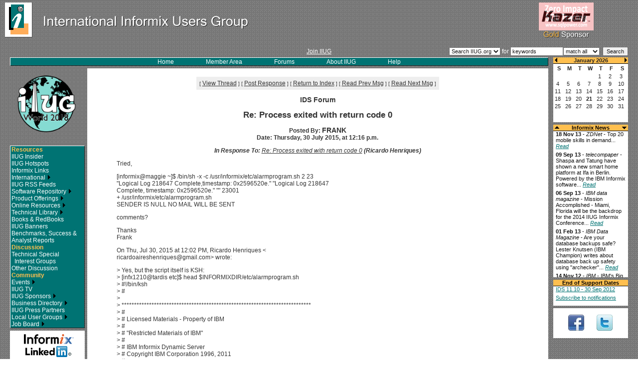

--- FILE ---
content_type: text/html; charset=UTF-8
request_url: http://old.iiug.org/forums/ids/index.cgi/noframes/read/35545
body_size: 42987
content:
<html>
<!-- Begin header_top.htx -->
<head>
<title>International Informix Users Group</title>
<meta http-equiv="Content-type" content="text/html; charset=iso-8859-1" />
<meta http-equiv="Expires" content="-1" />
<meta http-equiv="Pragma" content="no-cache" />
<link rel="stylesheet" type="text/css" href="/include/default.css" />
<script type='text/javascript' src='/include/scroller3.js'></script>
<script type='text/javascript' language='JavaScript1.2' src='/include/default.js'></script>
<script type="text/javascript"> (function() { var s = document.createElement('script'); s.type = 'text/javascript'; s.async = true; s.src = ('https:' == document.location.protocol ? 'https://' : 'http://' )+'js-project-eu.s3.amazonaws.com/AS-2313365.js'; var x = document.getElementsByTagName('script')[0]; x.parentNode.insertBefore(s, x); })();</script>
</head>
<body>
<table width="100%" cellspacing="0" cellpadding="0" border="0">
<tr>
<td><a href="/index.php"><img src="/images/whitelogo2.gif" width="500" height="80" border="0"></a></td>
<td align="center">
        <div id="sponsor">
        <img src="/images3/pixel.gif" width=150 height=5><br />
        <a class="join" href="/sponsors/index.php" alt="IIUG Gold Sponsors">
<script language="JavaScript">
<!--
var random_no=Math.floor(Math.random()*4);
document.write('<img src="/images/Transition' + random_no + '.gif" width="110" height="56" border="0"><br /><img src="/images/gold_sponsors2_off.gif" width="110" height="19" border="0"></a></div>');
//-->
</script></td>
</tr>
<tr>
<td colspan="2">&nbsp;<br ></td>
</tr>
</table>
<!-- Begin Top Grey Box -->
<table width="100%" cellspacing="0" cellpadding="0" border="0">
<tr>
<td width="20">&nbsp;</td>
<td valign="middle" width="40%"> </td>
<td valign="middle" align="center" nowrap><a class="join" href="/iiug/join.html">Join IIUG</a></td>
<td valign="middle" align="right" width="40%">
	<table cellspacing="0" cellpadding="0" border="0">
	<tr>
	<form action="/cgi-bin/search.cgi" method="get">
	<input type="hidden" name="p" value="1">
	<input type="hidden" name="lang" value="">
	<input type="hidden" name="include" value="">
	<input type="hidden" name="exclude" value="">
	<input type="hidden" name="penalty" value="">
	<td valign="middle"><select class=smallform name="ver">
	<option value="search" selected>Search IIUG.org</option>
	<option value="search_sw">Search Software</option>
	<option value="search_cdi">Search CDI</option>
	</select></td>
	<td valign="middle"><span style="color:#fff;">&nbsp;for&nbsp;</span></td>
	<td valign="middle"><input class=smallform type=text size="15" maxsize=40 name=q value="keywords"></td>
<script language="javascript">
<!--
if (self.screen.width < 1024) {
   document.write("</tr>\n<tr>\n");
}
//-->
</script>
	<td colspan="3" valign="middle" nowrap><select class=smallform name="mode">
	<option value="all" selected>match all</option>
	<option value="any">match any</option>
	</select>
	&nbsp;<input class=smallform type=submit value="Search"></td>
	</form>
	</tr>
	</table></td>
<td width="20">&nbsp;</td>
</tr>
</table>
<!-- End Top Grey Box -->
</center>
</div>
<div id="spacer"></div>
<div id="main">
<center>
	
<!-- Begin right column -->
	<div id="rightcol">
        <iframe name=cal width=150 height=130 frameborder=0 src="/cgi-bin/newcal.cgi"></iframe>
        <img src="/images3/pixel.gif" width=150 height=5><br />
        <table width=150 cellspacing=0 cellpadding=0 bgcolor=#ffffff border=0>
        <tr>
        <td bgcolor=#ffbf4f valign="middle" align="center"><span id='upBtn'><img src="/images/up.gif" width="9" height="8" border="0"></span></td>
        <td valign=middle align=center bgcolor=#ffbf4f><span class="news"><b><font color="#000000">Informix News</font></b></span></td>
        <td bgcolor=#ffbf4f valign="middle" align="center"><span id='dnBtn'><img src="/images/down.gif" width="9" height="8" border="0"></span></td>
        </tr>
        <tr>
        <td colspan=3 bgcolor=#000000><img src="/images3/pixel.gif" width=1 height=1></td>
        </tr>
        <tr>
        <td colspan=3 valign=top bgcolor=#ffffff class=news align="left">
        <div id='vScroller1' class='vScroller'>
                <div id='vScrollee1' class='vScrollee'>
<!-- End header_top.htx -->
<!-- Begin news.htx -->
<!--
<div style="margin:0px 0px 5px 0px;" class=news> <b>XX XXX XX</b> - <i>XXX</i> -  XXX... <a class=newslink  target="_blank" href="XXX"><i>Read</i></a></b></div>
-->
<div style="margin:0px 0px 5px 0px;" class=news> <b>18 Nov 13</b> - <i>ZDNet</i> -  Top 20 mobile skills in demand... <a class=newslink  target="_blank" href="http://www.zdnet.com/top-20-mobile-skills-in-demand-7000023318/"><i>Read</i></a></b></div>
<div style="margin:0px 0px 5px 0px;" class=news> <b>09 Sep 13</b> - <i>telecompaper</i> -  Shaspa and Tatung have shown a new smart home platform at Ifa in Berlin. Powered by the IBM Informix software... <a class=newslink  target="_blank" href="http://www.telecompaper.com/news/shaspa-tatung-show-smart-home-platform-at-ifa--965725#.UjAxWz-rHIX"><i>Read</i></a></b></div>
<div style="margin:0px 0px 5px 0px;" class=news> <b>06 Sep 13</b> - <i>IBM data magazine</i> - Mission Accomplished - Miami, Florida will be the backdrop for the 2014 IIUG Informix Conference... <a class=newslink  target="_blank" href="http://ibmdatamag.com/2013/09/mission-accomplished/?utm_source=IBM+Data+magazine+newsletter&utm_campaign=7e94a8eb8a-July_09_2013&utm_medium=email&utm_term=0_dc6dac6039-7e94a8eb8a-40082509"><i>Read</i></a></b></div>
<div style="margin:0px 0px 5px 0px;" class=news> <b>01 Feb 13</b> - <i>IBM Data Magazine</i> -  Are your database backups safe? Lester Knutsen (IBM Champion) writes about database back up safety using "archecker"... <a class=newslink  target="_blank" href="http://ibmdatamag.com/2013/02/are-your-database-backups-safe/"><i>Read</i></a></b></div>
<div style="margin:0px 0px 5px 0px;" class=news> <b>14 Nov 12</b> - <i>IBM</i> - IBM's Big Data For Smart Grid Goes Live In Texas... <a class=newslink  href="/news/oncor.php"><i>Read</i></a></b></div>
<div style="margin:0px 0px 5px 0px;" class=news> <b>3 Oct 12</b> - <i>The Financial</i> -  IBM and TransWorks Collaborate to Help Louisiana-Pacific Corporation Achieve Supply Chain Efficiency... <a class=newslink  target="_blank" href="http://finchannel.com/Main_News/Tech/115418_IBM_and_TransWorks_Collaborate_to_Help_Louisiana-Pacific_Corporation_Achieve_Supply_Chain_Efficiency/"><i>Read</i></a></b></div>
<div style="margin:0px 0px 5px 0px;" class=news> <b>28 Aug 12</b> - <i>techCLOUD9</i> -  Splunk kicks up a SaaS Storm... <a class=newslink  target="_blank" href="http://www.businesscloud9.com/content/splunk-kicks-saas-storm/11611"><i>Read</i></a></b></div>
<div style="margin:0px 0px 5px 0px;" class=news> <b>10 Aug 12</b> - <i>businessCLOUD9</i> -  Is this the other half of Cloud monitoring?... <a class=newslink  target="_blank" href="http://www.businesscloud9.com/content/other-half-cloud-monitoring/11361"><i>Read</i></a></b></div>
<div style="margin:0px 0px 5px 0px;" class=news> <b>3 Aug 12</b> - <i>IBM data management</i> -  Supercharging the data warehouse while keeping costs down IBM Informix Warehouse Accelerator (IWA) delivers superior performance for in-memory analytics processing... <a class=newslink  target="_blank" href="http://ibmdatamag.com/2012/08/supercharging-the-data-warehouse-while-keeping-costs-down/"><i>Read</i></a></b></div>
<div style="margin:0px 0px 5px 0px;" class=news> <b>2 Aug 12</b> - <i>channelbiz</i> -  Oninit Group launches Pay Per Pulse cloud-based service... <a class=newslink  target="_blank" href="http://www.channelbiz.co.uk/2012/08/02/oninit-group-launches-pay-per-pulse-cloud-based-service/"><i>Read</i></a></b></div>
<div style="margin:0px 0px 5px 0px;" class=news> <b>28 May 12</b> - <i>Bloor</i> -  David Norfolk on the recent Informix benchmark "pretty impressive results"... <a class=newslink  target="_blank" href="http://www.bloorresearch.com/blog/the-norfolk-punt/2012/5/benchmarks.html"><i>Read</i></a></b></div>
<div style="margin:0px 0px 5px 0px;" class=news> <b>23 May 12</b> - <i>DBTA</i> - Informix Genero: A Way to Modernize Informix 4GL Applications... <a class=newslink  target="_blank" href="http://www.dbta.com/Articles/Editorial/Trends-and-Applications/Informix-Genero-A-Way-to-Modernize-Informix-4GL-Applications-82748.aspx"><i>Read</i></a></b></div>
<div style="margin:0px 0px 5px 0px;" class=news> <b>9 Apr 12</b> - <i>Mastering Data Management</i> -  Upping the Informix Ante: Advanced Data Tools... <a class=newslink  target="_blank" href="http://masteringdatamanagement.com/index.php/2012/04/09/upping-the-informix-ante-advanced-data-tools/"><i>Read</i></a></b></div>
<div style="margin:0px 0px 5px 0px;" class=news> <b>22 Mar 12</b> - <i>developerWorks</i> -  Optimizing Informix database access... <a class=newslink  target="_blank" href="http://www.ibm.com/developerworks/data/library/techarticle/dm-1203optimizeinformix/index.html"><i>Read</i></a></b></div>
<div style="margin:0px 0px 5px 0px;" class=news> <b>14 Mar 12</b> - <i>BernieSpang.com</i> -  International Informix User Group set to meet in San Diego... <a class=newslink  target="_blank" href="http://berniespang.com/2012/03/14/international-informix-user-group-set-to-meet-in-san-diego/"><i>Read</i></a></b></div>
<div style="margin:0px 0px 5px 0px;" class=news> <b>1 Mar 12</b> - <i>IBM Data Management</i> -  IIUG Heads West for 2012 - Get ready for sun and sand in San Diego... <a class=newslink  target="_blank" href="http://ibmdatamag.com/2012/03/iiug-heads-west-for-2012/"><i>Read</i></a></b></div>
<div style="margin:0px 0px 5px 0px;" class=news> <b>1 Mar 12</b> - <i>IBM Data Management</i> -  Running Informix on Solid-State Drives.Speed Up Database Access... <a class=newslink  target="_blank" href="http://ibmdatamag.com/2012/03/running-informix-on-solid-state-drives-speed-up-database-access/"><i>Read</i></a></b></div>
<div style="margin:0px 0px 5px 0px;" class=news> <b>26 Feb 12</b> - <i>BernieSpan.com</i> -  Better results, lower cost for a broad set of new IBM clients and partners... <a class=newslink  target="_blank" href="http://bit.ly/zyCzOh"><i>Read</i></a></b></div>
<div style="margin:0px 0px 5px 0px;" class=news> <b>24 Feb 12</b> - <i>developerWorks</i> -  Informix Warehouse Accelerator: Continuous Acceleration during Data Refresh... <a class=newslink  target="_blank" href="http://t.co/N6VRq2y3"><i>Read</i></a></b></div>
<div style="margin:0px 0px 5px 0px;" class=news> <b>6 Feb 12</b> - <i>PRLOG</i> -  Informix port delivers unlimited database scalability for popular SaaS application ... <a class=newslink  target="_blank" href="http://www.prlog.org/11791191-informix-port-delivers-unlimited-database-scalability-for-popular-saas-application.html"><i>Read</i></a></b></div>
<div style="margin:0px 0px 5px 0px;" class=news> <b>2 Feb 12</b> - <i>developerWorks</i> -  Loading data with the IBM Informix TimeSeries Plug-in for Data Studio... <a class=newslink  target="_blank" href="http://www.ibm.com/developerworks/data/downloads/timeseriesplugin/index.html"><i>Read</i></a></b></div>
<div style="margin:0px 0px 5px 0px;" class=news> <b>1 Feb 12</b> - <i>developerWorks</i> -  100 Tech Tips, #47: Log-in to Fix Central... <a class=newslink  target="_blank" href="http://t.co/O42dw0tB"><i>Read</i></a></b></div>
<div style="margin:0px 0px 5px 0px;" class=news> <b>13 Jan 12</b> - <i>MC Press online</i> - Informix Dynamic Server Entices New Users with Free Production Edition ... <a class=newslink  target="_blank" href="http://www.mcpressonline.com/analysis-of-news-events/informix-dynamic-server-entices-new-users-with-free-production-edition.html"><i>Read</i></a></b></div>
<div style="margin:0px 0px 5px 0px;" class=news> <b>11 Jan 12</b> - <i>Computerworld</i> - Ecologic Analytics and Landis+Gyr -- Suitors Decide to Tie the Knot... <a class=newslink  target="_blank" href="http://news.idg.no/cw/art.cfm?id=1B590708-D696-CD04-215AA2964B831FC7"><i>Read</i></a></b></div>
<div style="margin:0px 0px 5px 0px;" class=news> <b>9 Jan 12</b> - <i>planetIDS.com</i> - DNS impact on Informix / Impacto do DNS no Informix... <a class=newslink  target="_blank" href="http://www.planetids.com/content/dns-impact-informix-impacto-do-dns-no-informix"><i>Read</i></a></b></div>
<div style="margin:0px 0px 5px 0px;" class=news> <b>8 Sep 11</b> - <i>TMCnet.com</i> - IBM Offers Database Solution to Enable Smart Meter Data Capture... <a class=newslink  target="_blank" href="http://ibm-news.tmcnet.com/ibm/articles/216134-ibm-offers-database-solution-enable-smart-meter-data.htm"><i>Read</i></a></b></div>
<div style="margin:0px 0px 5px 0px;" class=news> <b>1 Aug 11</b> - <i>IBM Data Management Magazine</i> - IIUG user view: Happy 10th anniversary to IBM and Informix... <a class=newslink  target="_blank" href="https://www.ibm.com/developerworks/data/library/dmmag/DMMag_2011_Issue3/IIUG/"><i>Read</i></a></b></div>
<div style="margin:0px 0px 5px 0px;" class=news> <b>8 Jul 11</b> - <i>Database Trends and Applications</i> - Managing Time Series Data with Informix... <a class=newslink  target="_blank" href="http://www.dbta.com/Articles/Editorial/Trends-and-Applications/Managing-Time-Series-Data-with-Informix-76454.aspx"><i>Read</i></a></b></div>
<div style="margin:0px 0px 5px 0px;" class=news> <b>31 May 11</b> - <i>Smart Grid</i> - The meter data management pitfall utilities are overlooking... <a class=newslink  target="_blank" href="http://www.smartgridnews.com/artman/publish/Technologies_MDM/The-meter-data-management-pitfall-utilities-are-overlooking-3708.html"><i>Read</i></a></b></div>
<div style="margin:0px 0px 5px 0px;" class=news> <b>27 May 11</b> - <i>IBM Data Management Magazine</i> - IIUG user view: Big data, big time ( Series data, warehouse acceleration, and 4GLs )... <a class=newslink  target="_blank" href="https://bit.ly/lzuVjO"><i>Read</i></a></b></div>
<div style="margin:0px 0px 5px 0px;" class=news> <b>16 May 11</b> - <i>Business Wire</i> - HiT Software Announces DBMoto for Enterprise Integration, Adds Informix. Log-based Change Data Capture... <a class=newslink  target="_blank" href="http://www.businesswire.com/news/home/20110516005406/en/HiT-Software-Announces-DBMoto%E2%84%A2-Enterprise-Integration"><i>Read</i></a></b></div>
<div style="margin:0px 0px 5px 0px;" class=news> <b>21 Mar 11</b> - <i>Yahoo! Finance</i> - IBM and Cable&Wireless Worldwide Announce UK Smart Energy Cloud...  <a class=newslink  target="_blank" href="http://finance.yahoo.com/news/IBM-and-CableWireless-prnews-2924005930.html?x=0"><i>Read</i></a></b></div>
<div style="margin:0px 0px 5px 0px;" class=news>
<b>14 Mar 11</b> - <i>MarketWatch</i> - Fuzzy Logix and IBM Unveil In-Database Analytics for IBM Informix...
<a class=newslink  target="_blank" href="http://www.marketwatch.com/story/fuzzy-logix-and-ibm-unveil-in-database-analytics-for-ibm-informix-2011-03-14"><i>Read</i></a></b></div>
<div style="margin:0px 0px 5px 0px;" class=news>
<b>11 Mar 11</b> - <i>InvestorPlace</i> - It's Time to Give IBM Props: How many tech stocks are up 53% since the dot-com boom?...
<a class=newslink  target="_blank" href="http://www.investorplace.com/33536/its-time-to-give-ibm-props/"><i>Read</i></a></b></div>
<div style="margin:0px 0px 5px 0px;" class=news>
<b>9 Mar 11</b> - <i>DBTA</i> - Database Administration and the Goal of Diminishing Downtime...
<a class=newslink  target="_blank" href="http://www.dbta.com/Articles/Columns/DBA-Corner/Database-Administration-and-the-Goal-of-Diminishing-Downtime--74254.aspx"><i>Read</i></a></b></div>
<div style="margin:0px 0px 5px 0px;" class=news>
<b>2 Feb 11</b> - <i>DBTAs</i> - Informix 11.7 Flexible Grid Provides a Different Way of Looking at Database Servers...
<a class=newslink  target="_blank" href="http://www.dbta.com/Articles/Editorial/Trends-and-Applications/Informix-11.7-Flexible-Grid-Provides-a-Different-Way-of-Looking-at-Database-Servers-73524.aspx"><i>Read</i></a></b></div>
<div style="margin:0px 0px 5px 0px;" class=news>
<b>27 Jan 11</b> - <i>exactsolutions</i> - Exact to Add Informix Support to Database Replay, SQL Monitoring Solutions...
<a class=newslink  target="_blank" href="http://www.exact-solutions.com/aboutus/news/386"><i>Read</i></a></b></div>
<div style="margin:0px 0px 5px 0px;" class=news>
<b>25 Jan 11</b> - <i>PR Newswire</i> - Bank of China in the UK Works With IBM to Become a Smarter, Greener Bank...
<a class=newslink  target="_blank" href="http://www.prnewswire.com/news-releases/bank-of-china-in-the-uk-works-with-ibm-to-become-a-smarter-greener-bank-114573679.html"><i>Read</i></a></b></div>
<div style="margin:0px 0px 5px 0px;" class=news>
<b>12 Oct 10</b> - <i>Database Trends and Applications</i> - Informix 11.7: The Beginning of the Next Decade of IBM Informix...
<a class=newslink  target="_blank" href="http://www.dbta.com/Articles/Editorial/Trends-and-Applications/Informix-11.7-The-Beginning-of-the-Next-Decade-of-IBM-Informix-70583.aspx"><i>Read</i></a></b></div>
<div style="margin:0px 0px 5px 0px;" class=news>
<b>20 Sep 10</b> - <i>planetIDS.com</i> - ITG analyst paper: Cost/Benefit case for IBM Informix as compared to Microsoft SQL Server...
<a class=newslink  target="_blank" href="http://www.planetids.com/content/itg-analyst-paper-costbenefit-case-ibm-informix"><i>Read</i></a></b></div>
<div style="margin:0px 0px 5px 0px;" class=news>
<b>20 Jul 10</b> - <i>IBM Announcements</i> - IBM Informix Choice Edition V11.50 helps deploy low-cost scalable and reliable solutions for Apple Macintosh and Microsoft Windows...
<a class=newslink  target="_blank" href="http://www-01.ibm.com/common/ssi/cgi-bin/ssialias?subtype=ca&infotype=an&supplier=897&letternum=ENUS210-272"><i>Read</i></a></b></div>
<div style="margin:0px 0px 5px 0px;" class=news>
<b>20 Jul 10</b> - <i>IBM Announcements</i> - Software withdrawal: Elite Support for Informix Ultimate-C Edition...
<a class=newslink  target="_blank" href="http://www-01.ibm.com/common/ssi/cgi-bin/ssialias?subtype=ca&infotype=an&supplier=897&letternum=ENUS910-180"><i>Read</i></a></b></div>
<div style="margin:0px 0px 5px 0px;" class=news>
<b>24 May 10</b> - <i>eWeek Europe</i> - IBM Supplies Database Tech For EU Smart Grid...
<a class=newslink  target="_blank" href="http://www.eweekeurope.co.uk/news/ibm-supplying-database-tech-to-eu-smart-metering-project-7234"><i>Read</i></a></b></div>
<div style="margin:0px 0px 5px 0px;" class=news>
<b>23 May 10</b> - <i>SiliconIndia</i> - IBM's smart metering system allows wise use of energy...
<a class=newslink  target="_blank" href="http://www.siliconindia.com/shownews/IBMs_smart_metering_system_allows_wise_use_of_energy-nid-68173.html"><i>Read</i></a></b></div>
<div style="margin:0px 0px 5px 0px;" class=news>
<b>21 May 10</b> - <i>CNET</i> - IBM to help people monitor energy use...
<a class=newslink  target="_blank" href="http://news.cnet.com/8301-11128_3-20005626-54.html"><i>Read</i></a></b></div>
<div style="margin:0px 0px 5px 0px;" class=news>
<b>20 May 10</b> - <i>ebiz</i> - IBM Teams With Hildebrand To Bring Smart Metering To Homes Across Britain...
<a class=newslink  target="_blank" href="http://www.ebizq.net/news/12646.html"><i>Read</i></a></b></div>
<div style="margin:0px 0px 5px 0px;" class=news>
<b>19 May 10</b> - <i>The New Blog Times</i> - Misurare il consumo energetico: DEHEMS &egrave; pronto...
<a class=newslink  target="_blank" href="http://nbtimes.it/tecnologie/energia/6180/misurare-il-consumo-energetico-dehems-e-pronto.html"><i>Read</i></a></b></div>
<div style="margin:0px 0px 5px 0px;" class=news>
<b>19 May 10</b> - <i>ZDNet</i> - IBM software in your home? Pact enables five-city smart meter pilot in Europe...
<a class=newslink  target="_blank" href="http://www.zdnet.com/blog/green/ibm-software-in-your-home-pact-enables-five-city-smart-meter-pilot-in-europe/11854"><i>Read</i></a></b></div>
<div style="margin:0px 0px 5px 0px;" class=news>
<b>17 March 10</b> - <i>ZDNet (blog) David Morgenstern</i> - TCO: New research finds Macs in the enterprise easier, cheaper to manage than...
<a class=newslink  target="_blank" href="http://blogs.zdnet.com/Apple/?p=6294"><i>Read</i></a></b></div>
<div style="margin:0px 0px 5px 0px;" class=news>
<b>17 March 2010</b> - <i>Virtualization Review</i> - ...key components of Big Blue's platform to the commercial cloud such as its WebSphere suite of application ser
vers and its DB2 and Informix databases...
<a class=newslink  target="_blank" href="http://virtualizationreview.com/articles/2010/03/17/ibm-launches-public-cloud-service.
aspx"><i>Read</i></a></b></div>
<div style="margin:0px 0px 5px 0px;" class=news>
<b>10 February 2010</b> - <i>The Wall Street Journal</i> - International Business Machines is expanding an initiative to win over students and professors on its products. How do they lure the college crowd?...
<a class=newslink  target="_blank" href="http://blogs.wsj.com/digits/2010/02/10/ibm-expands-college-outreach/"><i>Read</i></a></b></div>
<!-- End news.htx -->
<!-- Begin header_middle.htx -->
<hr>
<div><a class=newslink href="/articles/news_archive.php"><i>Previous news items</i></a><br />&nbsp;</div>
<div></div>
                </div>
        </div>
        </td>
        </tr>
        </table>
        <img src="/images3/pixel.gif" width=150 height=5><br />
        <table width=150 cellspacing=0 cellpadding=0 bgcolor=#ffffff border=0>
        <tr><td valign=middle align=center bgcolor=#ffbf4f><span class="news"><b><font color="#000000">End of Support Dates</font></b></span></td></tr>
        <tr><td colspan=3 bgcolor=#000000><img src="/images3/pixel.gif" width=1 height=1></td></tr>
        <tr><td colspan=3 valign=top bgcolor=#ffffff class="highlight" align="left">
        <div style="margin:0px 0px 5px 5px;" class=news><a class="newslink" target="_blank" href="http://www-01.ibm.com/software/support/lifecycleapp/PLCSearch.wss?q=Informix+Dynamic+Server&scope=F523070D12499J17-I645032G36539U31-K317640T42411B13-O610988L12375W12-S962652E67398D77-W703098F12306M33-X105958Q73400Q82&ibm-view-btn.x=0&ibm-view-btn.y=0">IDS 11.10 - 30 Sep 2012</a><br /></div>
        <div style="margin:0px 0px 10px 5px;" class=news><a class="newslink" target="_blank" href="://www.ibm.com/support/mynotifications">Subscribe to notifications</
a></div>
        </td>
        </tr>
        </table>
        <img src="/images3/pixel.gif" width=150 height=5><br />
        <table cellspacing="0" cellpadding="0" border="0">
        <tr>
        <td><a target="_blank" href="http://www.facebook.com/pages/IBM-Informix-Dynamic-Server-IDS/23461144288?ref=ts"><img src="/images/icon_fb.png" width="75" height="60" border="0" alt="IIUG on Facebook"></a></td>
        <td><a target="_blank" href="http://www.twitter.com/iiug"><img src="/images/icon_tw.png" width="75" height="60" border="0" alt="IIUG on Twitter"></a></td>
        </tr>
        </table>
<!--
        <img src="/images3/pixel.gif" width=150 height=5><br />
        <a target="_blank" href="/opensource/"><img src="/images/open-source.jpg" width="150" height="102" border="0"></a><br />
-->
</div>
	
<!-- End right column -->
	<div id="leftcols">
		
<!-- Begin Menu Bar-->
		<center>
		<div id="greenboc">
		<center>
		<span id="whitemenu"><a href="/index.php">Home</a></span>
		<span id="whitemenu"><A HREF="#" target="_self" onClick="member_area();">Member Area</a></span>
		<span id="whitemenu"><a href="/forums/">Forums</a></span>
		<span id="whitemenu"><a href="/about/index.php">About IIUG</a></span>
		<span id="whitemenu"><a href="/help/index.php">Help</a></span>
		</center>
		</div>
		</center>
		
<!-- End Menu Bar -->
		
<!-- Begin left column -->
		<div id="leftcol">
 	<a target="_blank" href="http://www.iiugworld.com/"><img src="/images/iiug2016-150x150.png" width=150 height=150 border=0></a><br />
	<img src="/images3/pixel.gif" width=150 height=5 border="0"><br />
<div id="blackmenu">
Resources<br />
<a href="/Insider/index.php">IIUG Insider</a><br />
<a href="/hotspots.html">IIUG Hotspots</a><br />
<a href="/links/">Informix Links</a><br />
<a href="/intl/">International <img src="/images3/right.gif" width="8" height="9" border="0"></a><br />
<a href="/rss/index.php">IIUG RSS Feeds</a><br />
<a href="/software/index.html">Software Repository <img src="/images3/right.gif" width="8" height="9" border="0"></a><br />
<a href="/products/index.php">Product Offerings <img src="/images3/right.gif" width="8" height="9" border="0"></a><br />
<a href="/online/index.php">Online Resources <img src="/images3/right.gif" width="8" height="9" border="0"></a><br />
<a href="/library/family/index.php">Technical Library <img src="/images3/right.gif" width="8" height="9" border="0"></a><br />
<a href="/books/index.php">Books & RedBooks</a><br />
<a href="/banners/index.php">IIUG Banners</a><br />
<a href="/analysts/index.php">Benchmarks, Success & Analyst Reports</a><br />
Discussion<br />
<a href="/forums/technical.php">Technical Special<br />&nbsp;&nbsp;Interest Groups</a><br />
<a href="/forums/other.php">Other Discussion</a><br />
Community<br />
<a href="/cgi-bin/events2.cgi">Events <img src="/images3/right.gif" width="8
" height="9" border="0"></a><br />
<a href="http://www.iiug.tv">IIUG TV</a> <br />
<a href="/sponsors/index.php">IIUG Sponsors <img src="/images3/right.gif" width="8" height="9" border="0"></a><br />
<a href="/business_dir">Business Directory <img src="/images3/right.gif" width="8" height="9" border="0"></a><br />
<a href="/presspartners/index.php">IIUG Press Partners</a><br />
<a href="/lugs/index.php">Local User Groups <img src="/images3/right.gif" width="8" height="9" border="0"></a><br />
<a href="/jobs/search.cgi?which=job&what=view">Job Board <img src="/images3/right.gif" width="8" height="9" border="0"></a><br />
</div>
        <img src="/images3/pixel.gif" width=150 height=5><br />
        <a target="_blank" href="http://www.linkedin.com/groups/Informix-IIUG-supported-user-group-25049?trk=myg_ugrp_ovr"><img src="/images/linked_in.png" width="150" height="60" border="0"></a>
		</div>
		
<!-- End left column -->
		
<!-- Begin center column -->
		<div id="centercol">
<!-- End header_middle.htx -->
<!-- Begin header_bottom.htx -->
			<div id="main_content">
<table width="100%" border="0">
<tr>
<td colspan="3"><img src="/images3/pixel.gif" width="10" height="10" border="0"></td>
</tr>
<tr>
<td><img src="/images3/pixel.gif" width="10" height="414" border="0"></td>
<td valign="top">
<!-- End header_bottom.htx -->
<CENTER><P><TABLE BORDER=0 CELLSPACING=0 CELLPADDING=6 BGCOLOR="#eeeeee"><TR><TD ALIGN=CENTER><FONT FACE="tahoma,verdana,helvetica,sans-serif,arial"><SMALL> <NOBR>[ <A HREF="#Responses">View Thread</A> ]</NOBR>  <NOBR>[ <A HREF="/forums/ids/index.cgi/noframes/form/35545">Post Response</A> ]</NOBR>  <NOBR>[ <A HREF="/forums/ids/index.cgi/noframes/#35545">Return to Index</A> ]</NOBR>  <NOBR>[ <A HREF="/forums/ids/index.cgi/noframes/read/35544">Read Prev Msg</A> ]</NOBR>  <NOBR>[ <A HREF="/forums/ids/index.cgi/noframes/read/35546">Read Next Msg</A> ]</NOBR>  </SMALL></FONT></TD></TR></TABLE></CENTER>
<P ALIGN=CENTER><BIG><STRONG>IDS Forum</STRONG></BIG>
<P ALIGN=CENTER><BIG><BIG><STRONG>Re: Process exited with return code 0</STRONG></BIG></BIG>
<P ALIGN=CENTER><STRONG>Posted By: <BIG>FRANK</BIG><BR>Date: Thursday, 30 July 2015, at 12:16 p.m.
<P ALIGN=CENTER><EM>In Response To: <A HREF="/forums/ids/index.cgi/noframes/read/35544">Re: Process exited with return code 0</A> (Ricardo Henriques)</EM>
</STRONG><BLOCKQUOTE><FONT COLOR="#333333">
<P>Tried,
<P>[informix@maggie ~]$ /bin/sh -x -c /usr/informix/etc/alarmprogram.sh 2 23
<BR>&quot;Logical Log 218647 Complete,timestamp: 0x2596520e.&quot; &quot;Logical Log 218647
<BR>Complete, timestamp: 0x2596520e.&quot; &quot;&quot; 23001
<BR>+ /usr/informix/etc/alarmprogram.sh
<BR>SENDER IS NULL NO MAIL WILL BE SENT
<P>comments?
<P>Thanks
<BR>Frank
<P>On Thu, Jul 30, 2015 at 12:02 PM, Ricardo Henriques &lt;
<BR>ricardoaireshenriques@gmail.com&gt; wrote:
<P>&gt; Yes, but the script itself is KSH:
<BR>&gt; [infx1210@tardis etc]$ head $INFORMIXDIR/etc/alarmprogram.sh
<BR>&gt; #!/bin/ksh
<BR>&gt; #
<BR>&gt;
<BR>&gt; ****************************************************************************
<BR>&gt; #
<BR>&gt; # Licensed Materials - Property of IBM
<BR>&gt; #
<BR>&gt; # &quot;Restricted Materials of IBM&quot;
<BR>&gt; #
<BR>&gt; # IBM Informix Dynamic Server
<BR>&gt; # Copyright IBM Corporation 1996, 2011
<BR>&gt; #
<BR>&gt; [infx1210@tardis etc]$
<BR>&gt;
<BR>&gt; Have you already tried the test that Art asked?
<BR>&gt; /bin/sh -x -c /usr/informix/etc/alarmprogram.sh 2 23 &quot;Logical Log
<BR>&gt; 218647 Complete,
<BR>&gt; timestamp: 0x2596520e.&quot; &quot;Logical Log 218647 Complete, timestamp:
<BR>&gt; 0x2596520e.&quot; &quot;&quot; 23001
<BR>&gt;
<BR>&gt; Keen regards.
<BR>&gt;
<BR>&gt; On Thu, 30 Jul 2015 at 16:52 FRANK &lt;yunyaoqu@gmail.com&gt; wrote:
<BR>&gt;
<BR>&gt; &gt; Yes, ksh is there.
<BR>&gt; &gt;
<BR>&gt; &gt; use ksh ?
<BR>&gt; &gt;
<BR>&gt; &gt; it showed : /bin/sh /bin/sh -c......, see below log output.
<BR>&gt; &gt;
<BR>&gt; &gt; 14:17:15 Process exited with return code 0: /bin/sh /bin/sh -c
<BR>&gt; &gt; /usr/informix/etc/alarmprogram.sh 2 23 &quot;Logical Log 218647 Complete,
<BR>&gt; &gt; timestamp: 0x2596520e.&quot; &quot;Logical Log 218647 Complete, timestamp:
<BR>&gt; &gt; 0x2596520e.&quot; &quot;&quot; 23001
<BR>&gt; &gt;
<BR>&gt; &gt; Thanks
<BR>&gt; &gt; Frank
<BR>&gt; &gt;
<BR>&gt; &gt; On Thu, Jul 30, 2015 at 11:10 AM, Brad Patterson &lt;
<BR>&gt; informix@bpatterson.com&gt;
<BR>&gt; &gt; wrote:
<BR>&gt; &gt;
<BR>&gt; &gt; &gt; Is ksh installed on this server? alarmprogram.sh uses ksh by default.
<BR>&gt; Ive
<BR>&gt; &gt; &gt; seen
<BR>&gt; &gt; &gt; those types of messages on linux if ksh is not installed locally.
<BR>&gt; &gt; &gt;
<BR>&gt; &gt; &gt; Brad Patterson
<BR>&gt; &gt; &gt;
<BR>&gt; &gt; &gt; &gt; On 29 Jul, 2015, at 17:20 PM, FRANK &lt;yunyaoqu@gmail.com&gt; wrote:
<BR>&gt; &gt; &gt; &gt;
<BR>&gt; &gt; &gt; &gt; Hi, Khaled,
<BR>&gt; &gt; &gt; &gt;
<BR>&gt; &gt; &gt; &gt; Yes, the script is the original IBM script, NO modification at all .
<BR>&gt; &gt; &gt; &gt;
<BR>&gt; &gt; &gt; &gt; --It had been working fine from the beginning ( upgrade time) no such
<BR>&gt; &gt; &gt; info
<BR>&gt; &gt; &gt; &gt; in online log;
<BR>&gt; &gt; &gt; &gt; --Other instances have the exact same configuration and alarm script,
<BR>&gt; &gt; NO
<BR>&gt; &gt; &gt; &gt; such issue.
<BR>&gt; &gt; &gt; &gt;
<BR>&gt; &gt; &gt; &gt; I am hoping, probably another reboot could resolve it mysteriously
<BR>&gt; ...
<BR>&gt; &gt; &gt; &gt;
<BR>&gt; &gt; &gt; &gt; Thanks
<BR>&gt; &gt; &gt; &gt; Frank
<BR>&gt; &gt; &gt; &gt;
<BR>&gt; &gt; &gt; &gt; On Wed, Jul 29, 2015 at 11:47 AM, Khaled Bentebal &lt;
<BR>&gt; &gt; &gt; &gt; khaled.bentebal@consult-ix.fr&gt; wrote:
<BR>&gt; &gt; &gt; &gt;
<BR>&gt; &gt; &gt; &gt;&gt; Frank,
<BR>&gt; &gt; &gt; &gt;&gt;
<BR>&gt; &gt; &gt; &gt;&gt; I do not see an error. The alarmprogram.sh script is provided by
<BR>&gt; &gt; default
<BR>&gt; &gt; &gt; &gt;&gt; in the $INFORMIXDIR/etc directory
<BR>&gt; &gt; &gt; &gt;&gt;
<BR>&gt; &gt; &gt; &gt;&gt; It receives 6 parameters and depending on the alarm, a different
<BR>&gt; &gt; action
<BR>&gt; &gt; &gt; &gt;&gt; is executed.
<BR>&gt; &gt; &gt; &gt;&gt;
<BR>&gt; &gt; &gt; &gt;&gt; In your case you are getting the following 6 parameters:
<BR>&gt; &gt; &gt; &gt;&gt; *2
<BR>&gt; &gt; &gt; &gt;&gt; 23
<BR>&gt; &gt; &gt; &gt;&gt; Logical Log 218647 Complete, timestamp: 0x2596520e.
<BR>&gt; &gt; &gt; &gt;&gt; Logical Log 218647 Complete, timestamp: 0x2596520e.
<BR>&gt; &gt; &gt; &gt;&gt; &lt;empty string&gt;
<BR>&gt; &gt; &gt; &gt;&gt; 23001 *
<BR>&gt; &gt; &gt; &gt;&gt;
<BR>&gt; &gt; &gt; &gt;&gt; ==&gt; meaning that the severity code is 2 (Information) and the class
<BR>&gt; of
<BR>&gt; &gt; &gt; &gt;&gt; the alarm is 23 which means that the logical log *218647 *was either
<BR>&gt; &gt; &gt; &gt;&gt; full or a switch to a different log took place before the log was
<BR>&gt; &gt; &gt; &gt;&gt; actually full (onmode -l for example).
<BR>&gt; &gt; &gt; &gt;&gt;
<BR>&gt; &gt; &gt; &gt;&gt; This is not an error, this is normal behavior. You will get this
<BR>&gt; &gt; &gt; &gt;&gt; everytime a log is full.
<BR>&gt; &gt; &gt; &gt;&gt;
<BR>&gt; &gt; &gt; &gt;&gt; Are you sure that this script is in its initial state and was not
<BR>&gt; &gt; &gt; &gt;&gt; modified at all ?
<BR>&gt; &gt; &gt; &gt;&gt;
<BR>&gt; &gt; &gt; &gt;&gt; Check the values of the parameters LTAPEDEV and ALARMPROGRAM :
<BR>&gt; &gt; &gt; &gt;&gt; *select * from sysmaster:sysconfig or syscfgtab*
<BR>&gt; &gt; &gt; &gt;&gt;
<BR>&gt; &gt; &gt; &gt;&gt; Cordialement, Regards,
<BR>&gt; &gt; &gt; &gt;&gt;
<BR>&gt; &gt; &gt; &gt;&gt; Khaled Bentebal
<BR>&gt; &gt; &gt; &gt;&gt; ConsultiX
<BR>&gt; &gt; &gt; &gt;&gt; T�l: 33 (0) 1 39 12 18 00
<BR>&gt; &gt; &gt; &gt;&gt; Fax: 33 (0) 1 39 12 18 18
<BR>&gt; &gt; &gt; &gt;&gt; Mobile: 33 (0) 6 07 78 41 97
<BR>&gt; &gt; &gt; &gt;&gt; Email: khaled.bentebal@consult-ix.fr
<BR>&gt; &gt; &gt; &gt;&gt; Site Web: www.consult-ix.fr
<BR>&gt; &gt; &gt; &gt;&gt;
<BR>&gt; &gt; &gt; &gt;&gt; Le 29/07/15 16:42, FRANK a �crit :
<BR>&gt; &gt; &gt; &gt;&gt;&gt; Folks,
<BR>&gt; &gt; &gt; &gt;&gt;&gt;
<BR>&gt; &gt; &gt; &gt;&gt;&gt; IDS12.10 FC4, Redhead Linux.
<BR>&gt; &gt; &gt; &gt;&gt;&gt;
<BR>&gt; &gt; &gt; &gt;&gt;&gt; I believed I saw this error before and can not recall its answer or
<BR>&gt; &gt; &gt; &gt;&gt;&gt; explanation.
<BR>&gt; &gt; &gt; &gt;&gt;&gt; /usr/informix/etc/alarmprogram.sh is the original script( no
<BR>&gt; &gt; touched).
<BR>&gt; &gt; &gt; It
<BR>&gt; &gt; &gt; &gt;&gt;&gt; was quite before, just started to complain two days ago after the
<BR>&gt; &gt; &gt; &gt;&gt; instance
<BR>&gt; &gt; &gt; &gt;&gt;&gt; bounce .
<BR>&gt; &gt; &gt; &gt;&gt;&gt;
<BR>&gt; &gt; &gt; &gt;&gt;&gt; Other instances have the same configuration, and DO NOT have this
<BR>&gt; &gt; &gt; error.
<BR>&gt; &gt; &gt; &gt;&gt;&gt;
<BR>&gt; &gt; &gt; &gt;&gt;&gt; LTAPEDEV /dev/null
<BR>&gt; &gt; &gt; &gt;&gt;&gt; ALARMPROGRAM $INFORMIXDIR/etc/alarmprogram.sh
<BR>&gt; &gt; &gt; &gt;&gt;&gt;
<BR>&gt; &gt; &gt; &gt;&gt;&gt; Any comments?
<BR>&gt; &gt; &gt; &gt;&gt;&gt;
<BR>&gt; &gt; &gt; &gt;&gt;&gt; Thanks
<BR>&gt; &gt; &gt; &gt;&gt;&gt; Frank
<BR>&gt; &gt; &gt; &gt;&gt;&gt;
<BR>&gt; &gt; &gt; &gt;&gt;&gt; 14:17:12 Maximum server connections 237
<BR>&gt; &gt; &gt; &gt;&gt;&gt; 14:17:12 Checkpoint Statistics - Avg. Txn Block Time 0.005, # Txns
<BR>&gt; &gt; &gt; &gt;&gt; blocked
<BR>&gt; &gt; &gt; &gt;&gt;&gt; 9, Plog used 19338, Llog used 96819
<BR>&gt; &gt; &gt; &gt;&gt;&gt; 14:17:15 Logical Log 218647 Complete, timestamp: 0x2596520e.
<BR>&gt; &gt; &gt; &gt;&gt;&gt; 14:17:15 Process exited with return code 0: /bin/sh /bin/sh -c
<BR>&gt; &gt; &gt; &gt;&gt;&gt; /usr/informix/etc/alarmprogram.sh 2 23 &quot;Logical Log 218647
<BR>&gt; Complete,
<BR>&gt; &gt; &gt; &gt;&gt;&gt; timestamp: 0x2596520e.&quot; &quot;Logical Log 218647 Complete, timestamp:
<BR>&gt; &gt; &gt; &gt;&gt;&gt; 0x2596520e.&quot; &quot;&quot; 23001
<BR>&gt; &gt; &gt; &gt;&gt;&gt; 14:17:21 CDR Spool transaction queue completed
<BR>&gt; &gt; &gt; &gt;&gt;&gt; 14:22:13 Checkpoint Completed: duration was 0 seconds.
<BR>&gt; &gt; &gt; &gt;&gt;&gt; 14:22:13 Wed Jul 29 - loguniq 218648, logpos 0x1f0ae018, timestamp:
<BR>&gt; &gt; &gt; &gt;&gt;&gt; 0x25a712d1 Interval: 466446
<BR>&gt; &gt; &gt; &gt;&gt;&gt;
<BR>&gt; &gt; &gt; &gt;&gt;&gt; --001a1147b218ce8885051c0497ba
<BR>&gt; &gt; &gt; &gt;&gt;&gt;
<BR>&gt; &gt; &gt; &gt;&gt;&gt;
<BR>&gt; &gt; &gt; &gt;&gt;&gt;
<BR>&gt; &gt; &gt; &gt;&gt;
<BR>&gt; &gt; &gt; &gt;&gt;
<BR>&gt; &gt; &gt; &gt;
<BR>&gt; &gt; &gt;
<BR>&gt; &gt; &gt;
<BR>&gt; &gt;
<BR>&gt; &gt;
<BR>&gt;
<BR>&gt; *******************************************************************************
<BR>&gt; &gt; &gt; &gt;&gt;&gt; Forum Note: Use &quot;Reply&quot; to post a response in the discussion forum.
<BR>&gt; &gt; &gt; &gt;&gt;&gt;
<BR>&gt; &gt; &gt; &gt;&gt;&gt;
<BR>&gt; &gt; &gt; &gt;&gt;
<BR>&gt; &gt; &gt; &gt;&gt;
<BR>&gt; &gt; &gt; &gt;&gt;
<BR>&gt; &gt; &gt; &gt;&gt;
<BR>&gt; &gt; &gt; &gt;
<BR>&gt; &gt; &gt;
<BR>&gt; &gt; &gt;
<BR>&gt; &gt;
<BR>&gt; &gt;
<BR>&gt;
<BR>&gt; *******************************************************************************
<BR>&gt; &gt; &gt; &gt;&gt; Forum Note: Use &quot;Reply&quot; to post a response in the discussion forum.
<BR>&gt; &gt; &gt; &gt;&gt;
<BR>&gt; &gt; &gt; &gt;&gt;
<BR>&gt; &gt; &gt; &gt;
<BR>&gt; &gt; &gt; &gt; --001a11466196f84862051c0bd4fb
<BR>&gt; &gt; &gt; &gt;
<BR>&gt; &gt; &gt; &gt;
<BR>&gt; &gt; &gt; &gt;
<BR>&gt; &gt; &gt;
<BR>&gt; &gt; &gt;
<BR>&gt; &gt;
<BR>&gt; &gt;
<BR>&gt;
<BR>&gt; *******************************************************************************
<BR>&gt; &gt; &gt; &gt; Forum Note: Use &quot;Reply&quot; to post a response in the discussion forum.
<BR>&gt; &gt; &gt; &gt;
<BR>&gt; &gt; &gt;
<BR>&gt; &gt; &gt;
<BR>&gt; &gt; &gt;
<BR>&gt; &gt; &gt;
<BR>&gt; &gt;
<BR>&gt; &gt;
<BR>&gt;
<BR>&gt; *******************************************************************************
<BR>&gt; &gt; &gt; Forum Note: Use &quot;Reply&quot; to post a response in the discussion forum.
<BR>&gt; &gt; &gt;
<BR>&gt; &gt; &gt;
<BR>&gt; &gt;
<BR>&gt; &gt; --001a1135b4d2cfbaef051c19ac8e
<BR>&gt; &gt;
<BR>&gt; &gt;
<BR>&gt; &gt;
<BR>&gt; &gt;
<BR>&gt;
<BR>&gt; *******************************************************************************
<BR>&gt; &gt; Forum Note: Use &quot;Reply&quot; to post a response in the discussion forum.
<BR>&gt; &gt;
<BR>&gt; &gt;
<BR>&gt;
<BR>&gt; --bcaec53f39858128df051c19d430
<BR>&gt;
<BR>&gt;
<BR>&gt;
<BR>&gt; *******************************************************************************
<BR>&gt; Forum Note: Use &quot;Reply&quot; to post a response in the discussion forum.
<BR>&gt;
<BR>&gt;
<P>--001a113a3426913c86051c1a04e7
<P>
</FONT></BLOCKQUOTE>
<P ALIGN=CENTER><BIG><STRONG><A NAME="Responses">Messages In This Thread</A></STRONG></BIG>
<P><UL><LI><STRONG><A NAME=35536 HREF="/forums/ids/index.cgi/noframes/read/35536">Process exited with return code 0</A></STRONG><BR>FRANK -- Wednesday, 29 July 2015, at 10:42 a.m.
<UL>
<LI><STRONG><A NAME=35537 HREF="/forums/ids/index.cgi/noframes/read/35537">Re: Process exited with return code 0</A></STRONG><BR>Art Kagel -- Wednesday, 29 July 2015, at 11:08 a.m.
<UL>
</UL>
<LI><STRONG><A NAME=35538 HREF="/forums/ids/index.cgi/noframes/read/35538">Re: Process exited with return code 0</A></STRONG><BR>Khaled Bentebal -- Wednesday, 29 July 2015, at 11:47 a.m.
<UL>
<LI><STRONG><A NAME=35539 HREF="/forums/ids/index.cgi/noframes/read/35539">RE: Process exited with return code 0</A></STRONG><BR>Alexandre Marini -- Wednesday, 29 July 2015, at 12:23 p.m.
<UL>
</UL>
<LI><STRONG><A NAME=35540 HREF="/forums/ids/index.cgi/noframes/read/35540">Re: Process exited with return code 0</A></STRONG><BR>FRANK -- Wednesday, 29 July 2015, at 7:20 p.m.
<UL>
<LI><STRONG><A NAME=35541 HREF="/forums/ids/index.cgi/noframes/read/35541">Re: Process exited with return code 0</A></STRONG><BR>FRANK -- Thursday, 30 July 2015, at 10:57 a.m.
<UL>
</UL>
<LI><STRONG><A NAME=35542 HREF="/forums/ids/index.cgi/noframes/read/35542">Re: Process exited with return code 0</A></STRONG><BR>Brad Patterson -- Thursday, 30 July 2015, at 11:10 a.m.
<UL>
<LI><STRONG><A NAME=35543 HREF="/forums/ids/index.cgi/noframes/read/35543">Re: Process exited with return code 0</A></STRONG><BR>FRANK -- Thursday, 30 July 2015, at 11:51 a.m.
<UL>
<LI><STRONG><A NAME=35544 HREF="/forums/ids/index.cgi/noframes/read/35544">Re: Process exited with return code 0</A></STRONG><BR>Ricardo Henriques -- Thursday, 30 July 2015, at 12:02 p.m.
<UL>
<LI><STRONG>Re: Process exited with return code 0</STRONG><BR>FRANK -- Thursday, 30 July 2015, at 12:16 p.m.
<UL>
<LI><STRONG><A NAME=35546 HREF="/forums/ids/index.cgi/noframes/read/35546">Re: Process exited with return code 0</A></STRONG><BR>FRANK -- Thursday, 30 July 2015, at 1:41 p.m.
<UL>
<LI><STRONG><A NAME=35547 HREF="/forums/ids/index.cgi/noframes/read/35547">RE: Process exited with return code 0</A></STRONG><BR>Paul Watson -- Thursday, 30 July 2015, at 1:53 p.m.
<UL>
</UL>
<LI><STRONG><A NAME=35549 HREF="/forums/ids/index.cgi/noframes/read/35549">Re: Process exited with return code 0</A></STRONG><BR>Art Kagel -- Thursday, 30 July 2015, at 1:57 p.m.
<UL>
</UL>
</UL>
<LI><STRONG><A NAME=35548 HREF="/forums/ids/index.cgi/noframes/read/35548">Re: Process exited with return code 0</A></STRONG><BR>Ricardo Henriques -- Thursday, 30 July 2015, at 1:57 p.m.
<UL>
</UL>
</UL>
</UL>
</UL>
</UL>
</UL>
</UL>
</UL>
</UL>
<CENTER><P><TABLE BORDER=0 CELLSPACING=0 CELLPADDING=6 BGCOLOR="#eeeeee"><TR><TD ALIGN=CENTER><FONT FACE="tahoma,verdana,helvetica,sans-serif,arial"><SMALL> <NOBR>[ <A HREF="#Responses">View Thread</A> ]</NOBR>  <NOBR>[ <A HREF="/forums/ids/index.cgi/noframes/form/35545">Post Response</A> ]</NOBR>  <NOBR>[ <A HREF="/forums/ids/index.cgi/noframes/#35545">Return to Index</A> ]</NOBR>  <NOBR>[ <A HREF="/forums/ids/index.cgi/noframes/read/35544">Read Prev Msg</A> ]</NOBR>  <NOBR>[ <A HREF="/forums/ids/index.cgi/noframes/read/35546">Read Next Msg</A> ]</NOBR>  </SMALL></FONT></TD></TR></TABLE></CENTER>
<P ALIGN=CENTER><SMALL><EM>IDS Forum is maintained by <A HREF="mailto:ids@iiug.org">Administrator</A> with <STRONG><A HREF="http://awsd.com/scripts/webbbs/" TARGET="_blank">WebBBS 5.12</A></STRONG>.</EM></SMALL>
<!-- Begin footer.cgi -->
</td>
<td><img src="/images3/pixel.gif" width="10" height="414" border="0"></td>
</tr>
</table>
			</div>
		</div>
		
<!-- End center column -->
	</div>
</center>
</div>
<div id="footer">
<center>
<table>
<form name="togform">
<tr>
<td valign="middle" align="center" class="whitefoot">&copy;2001 - 2010 International Informix Users Group. &nbsp; All rights reserved. &nbsp; &nbsp; <a class="awhitefoot" href="/about/terms.php">Terms of use</a> &nbsp; &nbsp; 
<script>
<!--
// Sets the background image in the main content area
PrintBG();
// Sets the login method
showLoginForm()
// Creates the background toggle Button
PrintToggle();
// Clears the background toggle radion button in case the browser cached it
window.document.togform.tog.checked=false;
//-->
</script>
<br /><b>*** Powered By IBM Informix Dynamic Server V11.10 - Run Cheetah Run***</b>
</td>
</tr>
</form>
</table>
</center>
</div>
<script language=JavaScript>
<!--
  // Show the tabs menu. It is hidden because nobody needs to see it get built.
  showDiv('centercol', 'block');
  // Uses "remembered" Member Area login values
  prefill_Login();
//-->
</script>
</body>
<script src="http://www.google-analytics.com/urchin.js" type="text/javascript">
</script>
<script type="text/javascript">
_uacct = "UA-794959-2";
urchinTracker();
</script>
</html>
<!-- End footer.cgi -->


--- FILE ---
content_type: text/html; charset=UTF-8
request_url: http://old.iiug.org/cgi-bin/newcal.cgi
body_size: 15460
content:

<!DOCTYPE html PUBLIC "-//W3C//DTD XHTML 1.0 Transitional//EN" "DTD/xhtml1-transitional.dtd">
<html xmlns="http://www.w3.org/1999/xhtml" lang="en" xml:lang="en">
<head>
<title>IIUG.org Calendar</title>
<meta http-equiv="Content-type" content="text/html; charset=iso-8859-1" />

<style type="text/css">

html, body {
        margin: 0;
        background: #ffffff;
}

.calendar {
        color: #222222;
        font-family: tahoma,verdana,helvetica,sans-serif,arial;
        font-size: 11px;
        font-weight: normal
}

.calendar a:link, a:visited, a:active {
        color: #007373;
        font-family: tahoma,verdana,helvetica,sans-serif,arial;
        font-size: 11px;
        font-weight: bold;
}

.calendar a:hover, a:focus {
        color: #ffbf4f;
        font-family: tahoma,verdana,helvetica,sans-serif,arial;
        font-size: 11px;
        font-weight: bold;
}

</style>
</head>
<body topmargin="0" leftmargin="0" marginwidth="0" marginheight="0" bgcolor="#ffffff">
<table width=100% cellspacing=0 cellpadding=0 border=0 bgcolor="#ffbf4f">
<tr>
<td width=1><img src="/images3/pixel.gif" width=1 height=1 border=0></td>
<td width=10 valign=middle align=center>
<a href="http://www.iiug.org/cgi-bin/newcal.cgi?12+2025"><input type="image" src="/images3/left.gif" name="left" width="8" height="9" border="0"></a></td>
<td class=calendar valign=middle align=center><b>January 2026</b></td>
<td width=11 valign=middle align=center><a href="http://www.iiug.org/cgi-bin/newcal.cgi?2+2026"><input type="image" src="/images3/right.gif" name="right" width="8" height="9"></a></td>
</tr>
<tr>
<td colspan=4 bgcolor="#000000"><img src="/images3/pixel.gif" width=1 height=1 border=0></td>
<tr>
<td colspan=4 bgcolor="#ffffff"><img src="/images3/pixel.gif" width=1 height=2 border=0></td>
</tr>
</tr>
</table>
<table width=100% cellspacing=1 cellpadding=0 border=0 bgcolor="#ffffff">
<tr>
<td class=calendar valign=middle align=center bgcolor="#ffffff">
<b>S</b></td><td class=calendar valign=middle align=center bgcolor="#ffffff">
<b>M</b></td><td class=calendar valign=middle align=center bgcolor="#ffffff">
<b>T</b></td><td class=calendar valign=middle align=center bgcolor="#ffffff">
<b>W</b></td><td class=calendar valign=middle align=center bgcolor="#ffffff">
<b>T</b></td><td class=calendar valign=middle align=center bgcolor="#ffffff">
<b>F</b></td><td class=calendar valign=middle align=center bgcolor="#ffffff">
<b>S</b></td></tr>
<tr>
<td colspan=7 bgcolor="#ffffff"><img src="/images3/pixel.gif" width=1 height=1 border=0></td>
</tr>
<tr>
<td class=calendar colspan=4 bgcolor=#ffffff>&nbsp;</td><td width=20 bgcolor=#ffffff>
   <table width=15 cellspacing=0 cellpadding=0 bgcolor="#ffffff" border=0>
   <tr>
   <td width=1 valign=middle align=center><img src=/images3/pixel.gif width=1 height=14 border=0></td>
   <td class=calendar valign=middle align=center bgcolor=#ffffff>1</td>
   <td width=1 valign=middle align=center><img src=/images3/pixel.gif width=1 height=14 border=0></td>
</tr>
</table></td>
<td width=20 bgcolor=#ffffff>
   <table width=15 cellspacing=0 cellpadding=0 bgcolor="#ffffff" border=0>
   <tr>
   <td width=1 valign=middle align=center><img src=/images3/pixel.gif width=1 height=14 border=0></td>
   <td class=calendar valign=middle align=center bgcolor=#ffffff>2</td>
   <td width=1 valign=middle align=center><img src=/images3/pixel.gif width=1 height=14 border=0></td>
</tr>
</table></td>
<td width=20 bgcolor=#ffffff>
   <table width=15 cellspacing=0 cellpadding=0 bgcolor="#ffffff" border=0>
   <tr>
   <td width=1 valign=middle align=center><img src=/images3/pixel.gif width=1 height=14 border=0></td>
   <td class=calendar valign=middle align=center bgcolor=#ffffff>3</td>
   <td width=1 valign=middle align=center><img src=/images3/pixel.gif width=1 height=14 border=0></td>
</tr>
</table></td>

</tr><tr>
<td width=20 bgcolor=#ffffff>
   <table width=15 cellspacing=0 cellpadding=0 bgcolor="#ffffff" border=0>
   <tr>
   <td width=1 valign=middle align=center><img src=/images3/pixel.gif width=1 height=14 border=0></td>
   <td class=calendar valign=middle align=center bgcolor=#ffffff>4</td>
   <td width=1 valign=middle align=center><img src=/images3/pixel.gif width=1 height=14 border=0></td>
</tr>
</table></td>
<td width=20 bgcolor=#ffffff>
   <table width=15 cellspacing=0 cellpadding=0 bgcolor="#ffffff" border=0>
   <tr>
   <td width=1 valign=middle align=center><img src=/images3/pixel.gif width=1 height=14 border=0></td>
   <td class=calendar valign=middle align=center bgcolor=#ffffff>5</td>
   <td width=1 valign=middle align=center><img src=/images3/pixel.gif width=1 height=14 border=0></td>
</tr>
</table></td>
<td width=20 bgcolor=#ffffff>
   <table width=15 cellspacing=0 cellpadding=0 bgcolor="#ffffff" border=0>
   <tr>
   <td width=1 valign=middle align=center><img src=/images3/pixel.gif width=1 height=14 border=0></td>
   <td class=calendar valign=middle align=center bgcolor=#ffffff>6</td>
   <td width=1 valign=middle align=center><img src=/images3/pixel.gif width=1 height=14 border=0></td>
</tr>
</table></td>
<td width=20 bgcolor=#ffffff>
   <table width=15 cellspacing=0 cellpadding=0 bgcolor="#ffffff" border=0>
   <tr>
   <td width=1 valign=middle align=center><img src=/images3/pixel.gif width=1 height=14 border=0></td>
   <td class=calendar valign=middle align=center bgcolor=#ffffff>7</td>
   <td width=1 valign=middle align=center><img src=/images3/pixel.gif width=1 height=14 border=0></td>
</tr>
</table></td>
<td width=20 bgcolor=#ffffff>
   <table width=15 cellspacing=0 cellpadding=0 bgcolor="#ffffff" border=0>
   <tr>
   <td width=1 valign=middle align=center><img src=/images3/pixel.gif width=1 height=14 border=0></td>
   <td class=calendar valign=middle align=center bgcolor=#ffffff>8</td>
   <td width=1 valign=middle align=center><img src=/images3/pixel.gif width=1 height=14 border=0></td>
</tr>
</table></td>
<td width=20 bgcolor=#ffffff>
   <table width=15 cellspacing=0 cellpadding=0 bgcolor="#ffffff" border=0>
   <tr>
   <td width=1 valign=middle align=center><img src=/images3/pixel.gif width=1 height=14 border=0></td>
   <td class=calendar valign=middle align=center bgcolor=#ffffff>9</td>
   <td width=1 valign=middle align=center><img src=/images3/pixel.gif width=1 height=14 border=0></td>
</tr>
</table></td>
<td width=20 bgcolor=#ffffff>
   <table width=15 cellspacing=0 cellpadding=0 bgcolor="#ffffff" border=0>
   <tr>
   <td width=1 valign=middle align=center><img src=/images3/pixel.gif width=1 height=14 border=0></td>
   <td class=calendar valign=middle align=center bgcolor=#ffffff>10</td>
   <td width=1 valign=middle align=center><img src=/images3/pixel.gif width=1 height=14 border=0></td>
</tr>
</table></td>

</tr><tr>
<td width=20 bgcolor=#ffffff>
   <table width=15 cellspacing=0 cellpadding=0 bgcolor="#ffffff" border=0>
   <tr>
   <td width=1 valign=middle align=center><img src=/images3/pixel.gif width=1 height=14 border=0></td>
   <td class=calendar valign=middle align=center bgcolor=#ffffff>11</td>
   <td width=1 valign=middle align=center><img src=/images3/pixel.gif width=1 height=14 border=0></td>
</tr>
</table></td>
<td width=20 bgcolor=#ffffff>
   <table width=15 cellspacing=0 cellpadding=0 bgcolor="#ffffff" border=0>
   <tr>
   <td width=1 valign=middle align=center><img src=/images3/pixel.gif width=1 height=14 border=0></td>
   <td class=calendar valign=middle align=center bgcolor=#ffffff>12</td>
   <td width=1 valign=middle align=center><img src=/images3/pixel.gif width=1 height=14 border=0></td>
</tr>
</table></td>
<td width=20 bgcolor=#ffffff>
   <table width=15 cellspacing=0 cellpadding=0 bgcolor="#ffffff" border=0>
   <tr>
   <td width=1 valign=middle align=center><img src=/images3/pixel.gif width=1 height=14 border=0></td>
   <td class=calendar valign=middle align=center bgcolor=#ffffff>13</td>
   <td width=1 valign=middle align=center><img src=/images3/pixel.gif width=1 height=14 border=0></td>
</tr>
</table></td>
<td width=20 bgcolor=#ffffff>
   <table width=15 cellspacing=0 cellpadding=0 bgcolor="#ffffff" border=0>
   <tr>
   <td width=1 valign=middle align=center><img src=/images3/pixel.gif width=1 height=14 border=0></td>
   <td class=calendar valign=middle align=center bgcolor=#ffffff>14</td>
   <td width=1 valign=middle align=center><img src=/images3/pixel.gif width=1 height=14 border=0></td>
</tr>
</table></td>
<td width=20 bgcolor=#ffffff>
   <table width=15 cellspacing=0 cellpadding=0 bgcolor="#ffffff" border=0>
   <tr>
   <td width=1 valign=middle align=center><img src=/images3/pixel.gif width=1 height=14 border=0></td>
   <td class=calendar valign=middle align=center bgcolor=#ffffff>15</td>
   <td width=1 valign=middle align=center><img src=/images3/pixel.gif width=1 height=14 border=0></td>
</tr>
</table></td>
<td width=20 bgcolor=#ffffff>
   <table width=15 cellspacing=0 cellpadding=0 bgcolor="#ffffff" border=0>
   <tr>
   <td width=1 valign=middle align=center><img src=/images3/pixel.gif width=1 height=14 border=0></td>
   <td class=calendar valign=middle align=center bgcolor=#ffffff>16</td>
   <td width=1 valign=middle align=center><img src=/images3/pixel.gif width=1 height=14 border=0></td>
</tr>
</table></td>
<td width=20 bgcolor=#ffffff>
   <table width=15 cellspacing=0 cellpadding=0 bgcolor="#ffffff" border=0>
   <tr>
   <td width=1 valign=middle align=center><img src=/images3/pixel.gif width=1 height=14 border=0></td>
   <td class=calendar valign=middle align=center bgcolor=#ffffff>17</td>
   <td width=1 valign=middle align=center><img src=/images3/pixel.gif width=1 height=14 border=0></td>
</tr>
</table></td>

</tr><tr>
<td width=20 bgcolor=#ffffff>
   <table width=15 cellspacing=0 cellpadding=0 bgcolor="#ffffff" border=0>
   <tr>
   <td width=1 valign=middle align=center><img src=/images3/pixel.gif width=1 height=14 border=0></td>
   <td class=calendar valign=middle align=center bgcolor=#ffffff>18</td>
   <td width=1 valign=middle align=center><img src=/images3/pixel.gif width=1 height=14 border=0></td>
</tr>
</table></td>
<td width=20 bgcolor=#ffffff>
   <table width=15 cellspacing=0 cellpadding=0 bgcolor="#ffffff" border=0>
   <tr>
   <td width=1 valign=middle align=center><img src=/images3/pixel.gif width=1 height=14 border=0></td>
   <td class=calendar valign=middle align=center bgcolor=#ffffff>19</td>
   <td width=1 valign=middle align=center><img src=/images3/pixel.gif width=1 height=14 border=0></td>
</tr>
</table></td>
<td width=20 bgcolor=#ffffff>
   <table width=15 cellspacing=0 cellpadding=0 bgcolor="#ffffff" border=0>
   <tr>
   <td width=1 valign=middle align=center><img src=/images3/pixel.gif width=1 height=14 border=0></td>
   <td class=calendar valign=middle align=center bgcolor=#ffffff>20</td>
   <td width=1 valign=middle align=center><img src=/images3/pixel.gif width=1 height=14 border=0></td>
</tr>
</table></td>
<td width=20 bgcolor=#ffffff>
   <table width=15 cellspacing=0 cellpadding=0 bgcolor="#ffffff" border=0>
   <tr>
   <td width=1 valign=middle align=center><img src=/images3/pixel.gif width=1 height=14 border=0></td>
   <td class=calendar valign=middle align=center bgcolor=#ffffff><b>21</b></td>
   <td width=1 valign=middle align=center><img src=/images3/pixel.gif width=1 height=14 border=0></td>
</tr>
</table></td>
<td width=20 bgcolor=#ffffff>
   <table width=15 cellspacing=0 cellpadding=0 bgcolor="#ffffff" border=0>
   <tr>
   <td width=1 valign=middle align=center><img src=/images3/pixel.gif width=1 height=14 border=0></td>
   <td class=calendar valign=middle align=center bgcolor=#ffffff>22</td>
   <td width=1 valign=middle align=center><img src=/images3/pixel.gif width=1 height=14 border=0></td>
</tr>
</table></td>
<td width=20 bgcolor=#ffffff>
   <table width=15 cellspacing=0 cellpadding=0 bgcolor="#ffffff" border=0>
   <tr>
   <td width=1 valign=middle align=center><img src=/images3/pixel.gif width=1 height=14 border=0></td>
   <td class=calendar valign=middle align=center bgcolor=#ffffff>23</td>
   <td width=1 valign=middle align=center><img src=/images3/pixel.gif width=1 height=14 border=0></td>
</tr>
</table></td>
<td width=20 bgcolor=#ffffff>
   <table width=15 cellspacing=0 cellpadding=0 bgcolor="#ffffff" border=0>
   <tr>
   <td width=1 valign=middle align=center><img src=/images3/pixel.gif width=1 height=14 border=0></td>
   <td class=calendar valign=middle align=center bgcolor=#ffffff>24</td>
   <td width=1 valign=middle align=center><img src=/images3/pixel.gif width=1 height=14 border=0></td>
</tr>
</table></td>

</tr><tr>
<td width=20 bgcolor=#ffffff>
   <table width=15 cellspacing=0 cellpadding=0 bgcolor="#ffffff" border=0>
   <tr>
   <td width=1 valign=middle align=center><img src=/images3/pixel.gif width=1 height=14 border=0></td>
   <td class=calendar valign=middle align=center bgcolor=#ffffff>25</td>
   <td width=1 valign=middle align=center><img src=/images3/pixel.gif width=1 height=14 border=0></td>
</tr>
</table></td>
<td width=20 bgcolor=#ffffff>
   <table width=15 cellspacing=0 cellpadding=0 bgcolor="#ffffff" border=0>
   <tr>
   <td width=1 valign=middle align=center><img src=/images3/pixel.gif width=1 height=14 border=0></td>
   <td class=calendar valign=middle align=center bgcolor=#ffffff>26</td>
   <td width=1 valign=middle align=center><img src=/images3/pixel.gif width=1 height=14 border=0></td>
</tr>
</table></td>
<td width=20 bgcolor=#ffffff>
   <table width=15 cellspacing=0 cellpadding=0 bgcolor="#ffffff" border=0>
   <tr>
   <td width=1 valign=middle align=center><img src=/images3/pixel.gif width=1 height=14 border=0></td>
   <td class=calendar valign=middle align=center bgcolor=#ffffff>27</td>
   <td width=1 valign=middle align=center><img src=/images3/pixel.gif width=1 height=14 border=0></td>
</tr>
</table></td>
<td width=20 bgcolor=#ffffff>
   <table width=15 cellspacing=0 cellpadding=0 bgcolor="#ffffff" border=0>
   <tr>
   <td width=1 valign=middle align=center><img src=/images3/pixel.gif width=1 height=14 border=0></td>
   <td class=calendar valign=middle align=center bgcolor=#ffffff>28</td>
   <td width=1 valign=middle align=center><img src=/images3/pixel.gif width=1 height=14 border=0></td>
</tr>
</table></td>
<td width=20 bgcolor=#ffffff>
   <table width=15 cellspacing=0 cellpadding=0 bgcolor="#ffffff" border=0>
   <tr>
   <td width=1 valign=middle align=center><img src=/images3/pixel.gif width=1 height=14 border=0></td>
   <td class=calendar valign=middle align=center bgcolor=#ffffff>29</td>
   <td width=1 valign=middle align=center><img src=/images3/pixel.gif width=1 height=14 border=0></td>
</tr>
</table></td>
<td width=20 bgcolor=#ffffff>
   <table width=15 cellspacing=0 cellpadding=0 bgcolor="#ffffff" border=0>
   <tr>
   <td width=1 valign=middle align=center><img src=/images3/pixel.gif width=1 height=14 border=0></td>
   <td class=calendar valign=middle align=center bgcolor=#ffffff>30</td>
   <td width=1 valign=middle align=center><img src=/images3/pixel.gif width=1 height=14 border=0></td>
</tr>
</table></td>
<td width=20 bgcolor=#ffffff>
   <table width=15 cellspacing=0 cellpadding=0 bgcolor="#ffffff" border=0>
   <tr>
   <td width=1 valign=middle align=center><img src=/images3/pixel.gif width=1 height=14 border=0></td>
   <td class=calendar valign=middle align=center bgcolor=#ffffff>31</td>
   <td width=1 valign=middle align=center><img src=/images3/pixel.gif width=1 height=14 border=0></td>
</tr>
</table></td>
</tr>
</table>


--- FILE ---
content_type: application/javascript
request_url: http://old.iiug.org/include/default.js
body_size: 17187
content:

// Set special values for when the screen width is less than 1024 pixels

if (screen.width < 1024) {
   var email_width    = 6;
   var memb_width     = 3;
   var name_width     = 7;
   var search_width   = 7;
   var login_width    = 5;
   var password_width = 5;
}
else {
   var email_width    = 16;
   var memb_width     = 8;
   var name_width     = 8;
   var search_width   = 16;
   var login_width    = 8;
   var password_width = 8;
}

// Variables for the IIUG_Links Cookie

var LinkCookieName = 'IIUG_Links';
var PrintForNew    = '<span style="color:#dd0000; font-weight: bold;">New </span>';
var AllLinks       = '';
var OldLinks       = '';
LinkArray = new Array();

// Variables for the Background Cookie

var BgCookieName   = 'Background2';
var BackGround     = '';
var NewBackGround  = '';

// Variables for the Member login form prefill_Login function

var Eff0CookieName  = 'Eff0_11_0'          // Logged in member number (set at login)
var Eff1CookieName  = 'Eff1_15_0'          // Logged in member last name (set at login)
var Eff2CookieName  = 'Eff2_19_0'          // Logged in member email (set at login)
var NoCookieName    = 'login_num';         // Login Member No.
var LnCookieName    = 'login_last_name';   // Login Last Name
var EmCookieName    = 'login_e_mail';      // Login Email
var ReCookieName    = 'login_remember';    // Save box is checked
var IdCookieName    = 'login_id';          // Login ID
var PwCookieName    = 'login_password';    // Login Password 
var IRCookieName    = 'IRemember';         // Save box is checked
var IIUGCookieName  = 'iiugcookie';        // iiugcookie (set at login)
var E0              = '';
var No              = '';
var Ln              = '';
var Em              = '';
var Re              = '';
var Id              = '';
var Pw              = '';
var IR              = '';
var loggedin        = '';

// Variables for all

var CookieLife     = 365;
var l              = '';
var date           =  new Date();
var exptime        =  date.getTime();
exptime            += CookieLife * 24 * 60 * 60 * 1000;
var expdate        =  FormatCookieDate(exptime);
var myHT           = '';

function GetPageCookies() {

   /*
   This function gets the saved cookies from the user's browser. In the case
   of the IIUG_Links cookie, which is the cookie that stores the serialized
   numbers assigned to links on the home page, it creates and array of the
   current set of numbers called @LinkArray. It also saves the unsplit cookie
   as variable OldLinks.

   Both the home page highlights and the Informix News box have javascript
   tests to see if the IIUG Links numbers exist in LinkArray. If they do exist
   then the red "New" text is not printed. Otherwise, it is.

   The applicable functions are:

   CkNew(50) - This is called before each link with the serialized link number. 
       if the nunber is not in @LinkArray, then "New" is printed.

   SaveLinkCookie('All') - This is called by the "Mark all New as read" link.

   SaveLinkCookie(29) - Called by "OnClick" method in each home page highlight
       and Informix News link. It adds the link serial number to the IIUG_Links
       cookie.

   */
   var Cc = '';
   var Bg = '';

   if(document.cookie.length > 0) {

      // Get IIUG_Links Cookie

      var Cn = LinkCookieName + '=';
      var Cb = document.cookie.indexOf(Cn);
      var Ce = 0;

      if(Cb > -1) {

         Cb += Cn.length;
         Ce = document.cookie.indexOf(";",Cb);

         if (Ce < Cb) {

            Ce = document.cookie.length;

         }

         Cc = document.cookie.substring(Cb,Ce);
      }

     // Get Background Cookie

      Cn = BgCookieName + '=';
      Cb = document.cookie.indexOf(Cn);
      Ce = 0;

      if(Cb > -1) {

         Cb += Cn.length;
         Ce = document.cookie.indexOf(";",Cb);

         if (Ce < Cb) {

            Ce = document.cookie.length;

         }

         Bg = document.cookie.substring(Cb,Ce);
      }

     // Get ReCookieName

      Cn = ReCookieName + '=';
      Cb = document.cookie.indexOf(Cn);
      Ce = 0;

      if(Cb > -1) {

         Cb += Cn.length;
         Ce = document.cookie.indexOf(";",Cb);

         if (Ce < Cb) {

            Ce = document.cookie.length;

         }

         Re = document.cookie.substring(Cb,Ce);
      }

     // Get Eff0CookieName

      Cn = Eff0CookieName + '=';
      Cb = document.cookie.indexOf(Cn);
      Ce = 0;

      if(Cb > -1) {

         Cb += Cn.length;
         Ce = document.cookie.indexOf(";",Cb);

         if (Ce < Cb) {

            Ce = document.cookie.length;

         }

         E0 = document.cookie.substring(Cb,Ce);
         loggedin = 'y';
      }

     // Get NoCookieName

      Cn = NoCookieName + '=';
      Cb = document.cookie.indexOf(Cn);
      Ce = 0;

      if(Cb > -1) {

         Cb += Cn.length;
         Ce = document.cookie.indexOf(";",Cb);

         if (Ce < Cb) {

            Ce = document.cookie.length;

         }

         No = document.cookie.substring(Cb,Ce);
      }

     // Get LnCookieName

      Cn = LnCookieName + '=';
      Cb = document.cookie.indexOf(Cn);
      Ce = 0;

      if(Cb > -1) {

         Cb += Cn.length;
         Ce = document.cookie.indexOf(";",Cb);

         if (Ce < Cb) {

            Ce = document.cookie.length;

         }

         Ln = document.cookie.substring(Cb,Ce);
      }

     // Get EmCookieName

      Cn = EmCookieName + '=';
      Cb = document.cookie.indexOf(Cn);
      Ce = 0;

      if(Cb > -1) {

         Cb += Cn.length;
         Ce = document.cookie.indexOf(";",Cb);

         if (Ce < Cb) {

            Ce = document.cookie.length;

         }

         Em = document.cookie.substring(Cb,Ce);
      }

     // Get IdCookieName

      Cn = IdCookieName + '=';
      Cb = document.cookie.indexOf(Cn);
      Ce = 0;

      if(Cb > -1) {

         Cb += Cn.length;
         Ce = document.cookie.indexOf(";",Cb);

         if (Ce < Cb) {

            Ce = document.cookie.length;

         }

         Id = document.cookie.substring(Cb,Ce);
      }

     // Get PwCookieName

      Cn = PwCookieName + '=';
      Cb = document.cookie.indexOf(Cn);
      Ce = 0;

      if(Cb > -1) {

         Cb += Cn.length;
         Ce = document.cookie.indexOf(";",Cb);

         if (Ce < Cb) {

            Ce = document.cookie.length;

         }

         Pw = document.cookie.substring(Cb,Ce);
      }

     // Get IRCookieName

      Cn = IRCookieName + '=';
      Cb = document.cookie.indexOf(Cn);
      Ce = 0;

      if(Cb > -1) {

         Cb += Cn.length;
         Ce = document.cookie.indexOf(";",Cb);

         if (Ce < Cb) {

            Ce = document.cookie.length;

         }

         IR = document.cookie.substring(Cb,Ce);
      }

   }

   OldLinks  = Cc;

   LinkArray = Cc.split('&');

   if (Bg) {
      BackGround = Bg;
   }
   else {
      BackGround = "Off";
   }

}

function FormatCookieDate(t) {

   var d = new Date(t);
   var i = d.getDay();
   var s = '';

   if     (i == 0) { s = 'Sunday, ';    }
   else if(i == 1) { s = 'Monday, ';    }
   else if(i == 2) { s = 'Tuesday, ';   }
   else if(i == 3) { s = 'Wednesday, '; }
   else if(i == 4) { s = 'Thursday, ';  }
   else if(i == 5) { s = 'Friday, ';    }
   else if(i == 6) { s = 'Saturday, ';  }

   i = d.getDate();
   if(i < 10) { s += '0'; }
   s += i + '-';
   i = d.getMonth();

   if     (i == 0)  { s += 'Jan-'; }
   else if(i == 1)  { s += 'Feb-'; }
   else if(i == 2)  { s += 'Mar-'; }
   else if(i == 3)  { s += 'Apr-'; }
   else if(i == 4)  { s += 'May-'; }
   else if(i == 5)  { s += 'Jun-'; }
   else if(i == 6)  { s += 'Jul-'; }
   else if(i == 7)  { s += 'Aug-'; }
   else if(i == 8)  { s += 'Sep-'; }
   else if(i == 9)  { s += 'Oct-'; }
   else if(i == 10) { s += 'Nov-'; }
   else if(i == 11) { s += 'Dec-'; }

   i = d.getFullYear();
   var ss = String(i);
   s += ss.substr(2) + ' ';

   i = d.getHours();
   if(i < 10) { s += '0'; }
   s += i + ':';

   i = d.getMinutes();
   if(i < 10) { s += '0'; }
   s += i + ':';

   i = d.getSeconds();
   if(i < 10) { s += '0'; }
   s += i + ' GMT';

   return s;

}

function SaveLinkCookie(What) {

   if (What == 'All') {

      document.cookie = LinkCookieName + '=' + AllLinks + '; expires=' + expdate;

   }
   else {
   
      l = escape(What);

      OldLinks += '&' + l;

      document.cookie = LinkCookieName + '=' + OldLinks + '; expires=' + expdate;

   }

}

function SaveBgCookie(What) {

   document.cookie = BgCookieName + '=' + What + '; expires=' + expdate;

   location.reload();

}

function SaveLogin_MemberCookies() {

   document.cookie = NoCookieName + '=' + window.document.member_login.login_num.value + '; path=/; expires=' + expdate;

   document.cookie = LnCookieName + '=' + window.document.member_login.login_last_name.value + '; path=/; expires=' + expdate;

   document.cookie = EmCookieName + '=' + window.document.member_login.login_e_mail.value + '; path=/; expires=' + expdate;

   document.cookie = ReCookieName + '=On; path=/; expires=' + expdate;

}

function DeleteLogin_MemberCookies() {

   window.document.member_login.login_num.value  = "Member #" ;
   window.document.member_login.login_last_name.value  = "Last Name" ;
   window.document.member_login.login_e_mail.value  = "Email" ;

   var expnow        =  date.getTime();

   document.cookie = NoCookieName + '=' + window.document.member_login.login_num.value + '; path=/; expires=' + expnow;

   document.cookie = LnCookieName + '=' + window.document.member_login.login_last_name.value + '; path=/; expires=' + expnow;

   document.cookie = EmCookieName + '=' + window.document.member_login.login_e_mail.value + '; path=/; expires=' + expnow;

   document.cookie = ReCookieName + '=Off; path=/; expires=' + expdate;

}

function SaveLogin_IdCookies() {

   document.cookie = IdCookieName + '=' + window.document.login_id.login_id.value + '; path=/; expires=' + expdate;
   document.cookie = PwCookieName + '=' + window.document.login_id.login_password.value + '; path=/; expires=' + expdate;
   document.cookie = IRCookieName + '=On; path=/; expires=' + expdate;

}

function DeleteLogin_IdCookies() {

   window.document.login_id.login_id.value        = "Login ID" ;
   window.document.login_id.login_password.value  = "" ;

   var expnow        =  date.getTime();

   document.cookie = IdCookieName + '=' + window.document.login_id.login_id.value + '; path=/; expires=' + expnow;
   document.cookie = PwCookieName + '=' + window.document.login_id.login_password.value + '; path=/; expires=' + expnow;
   document.cookie = IRCookieName + '=Off; path=/; expires=' + expdate;

}

function CkNew(Link) {

   l = escape(Link);

   AllLinks += '&' + l;

   for(var i = 0; i < LinkArray.length; i++) {

      if(l == LinkArray[i]) { return; }

   }

   document.write(PrintForNew);

}

function PrintToggle() {

   if (BackGround == 'On') {
      NewBackGround = 'Off';
      ToggleText    = 'Hide background image';
   }
   else {
      NewBackGround = 'On';
      ToggleText    = 'Show background image';
   }

   document.write("<input type=\"radio\" name=\"tog\" value=\"\" class=\"highlights\" onClick=\"javascript:SaveBgCookie('");
   document.write(NewBackGround);
   document.write("')\">\n");
   document.write("<i>" + ToggleText + "</i>\n");

}

function rememberLogin() {

   if ( window.document.member_login.remember.checked == true ) {
      SaveLogin_MemberCookies();
   }

}

function forgetLogin() {

   if ( window.document.member_login.remember.checked == false ) {
      DeleteLogin_MemberCookies();
   }
}

function rememberLogin_Id() {

   if ( window.document.login_id.remember.checked == true ) {
      SaveLogin_IdCookies();
   }

}

function forgetLogin_Id() {

   if ( window.document.login_id.remember.checked == false ) {
      DeleteLogin_IdCookies();
   }
}


function PrintBG() {

/*
  if (BackGround == 'On') {

     var scHeight = screen.height;
     var the_style  = getStyleObject('main_content');
     var the_img    = '/images/cheetah_1280_bg3.jpg';

     //if        (scHeight > 1023) { the_img = "/images/cheetah_1280_bg.jpg"; } 
     //else { if (scHeight > 959)  { the_img = "/images/cheetah_1280_bg.jpg"; } 
     //else { if (scHeight > 759)  { the_img = "/images/cheetah_1280_bg.jpg"; } 
     //}}

     the_style.backgroundImage = "url(" + the_img + ")";
     the_style.backgroundPosition = "50% 60%";

   }
*/
}

function prefill_Login() {

   // Used to prefill the member login form on in the header.htx template 
   // IF the user checked the "remember" box in a previous login 

      if (Re == 'On') { 

         window.document.member_login.login_num.value  = No ;
         window.document.member_login.login_last_name.value  = Ln ;
         window.document.member_login.login_e_mail.value  = Em ;
         //window.document.member_login.remember.checked = true ;

      }
      if (IR == 'On') { 
         window.document.login_id.login_id.value  = Id ;
         window.document.login_id.login_password.value  = Pw ;
         //window.document.login_id.remember.checked = true ;
      }

}

function prefill_ER() {

   // Used by login_by_num.cgi script to prefill the member login form

   if (Re == 'On') {
      window.document.member_login.Eff0_11_0.value  = E0 ;
      window.document.member_login.Eff1_15_0.value  = E1 ;
      window.document.member_login.Eff2_19_0.value  = E2 ;

   }
}

function prefill_IR() {

   // Used by login_by_id.cgi script to prefill the member login form

      if (IR == 'On') {
         window.document.login_id.login_id.value  = Id ;
         window.document.login_id.login_password.value  = Pw ;
      }

}

GetPageCookies();

// Keeping openSimpleWindow for legacy reasons, in case some pages use it.

function member_area() {

  if (loggedin == 'y') {
     openSimpleWindow('/cgi-bin/member_area.cgi','newWindow','scrollbars=yes,resizable=yes,width=800,height=600')
  }
  else {
     //alert("You must be logged in to enter the Member Area.");
     window.location.replace("http://members.iiug.dyndns.org");
  }
}

function openSimpleWindow(theURL,winName,features) { //v2.0
  window.open(theURL,winName,features);
}

function popIt(winname,features) {

  window.open('about:blank',winname,features);
  return true;
}

// For hiding and showing divs

function showLoginForm() {

   for (loop=0; loop < window.document.loginPref.pickForm.options.length; loop++)  {
      if (window.document.loginPref.pickForm.options[loop].selected == false) {
         showDiv(window.document.loginPref.pickForm.options[loop].value, 'none');
      }
      else {
         showDiv(window.document.loginPref.pickForm.options[loop].value, 'block');
      }
   }
}

function showDiv(the_div, the_change) {

  var the_style   = getStyleObject(the_div);
  the_style.display = the_change;
}

function getStyleObject(objectId) {

        if (document.getElementById && document.getElementById(objectId)) {
                return document.getElementById(objectId).style;
        }
        else {
                if (document.all && document.all(objectId)) {
                        return document.all(objectId).style;
                }
                else {
                        return false;
                }
        }
}

function brightenSpon(movement) {

  if (movement == 'in') {
    document.getElementById('spon2').style.color = '#ffbf4f';
    document.getElementById('spon3').style.color = '#ffbf4f';
  }
  else {
    document.getElementById('spon2').style.color = '#ffffff';
    document.getElementById('spon3').style.color = '#ffffff';
  }
}


window.name = "MainWindow";

var scrollActive = false, scrollStop = true, scrollIncrement = 10, scrollInterval = 60;

window.onload = function() {
    if (window.winOnLoad) window.winOnLoad();
}

window.onunload = function() {
    if (window.winOnUnload) window.winOnUnload();
}

function winOnLoad() {
  var up = xGetElementById('upBtn');
  var dn = xGetElementById('dnBtn');
  var sc = xGetElementById('vScroller1');

  up.onmouseover = onScrollUpStart;
  up.onmouseout = onScrollStop;
  xMoveTo(up, xPageX(sc) + xWidth(sc), xPageY(sc));

  dn.onmouseover = onScrollDnStart;
  dn.onmouseout = onScrollStop;
  xMoveTo(dn, xPageX(sc) + xWidth(sc), xPageY(sc) + xHeight(sc) - xHeight(dn));
}

function onScrollDnStart() {
  if (!scrollActive) {
    scrollStop = false;
    onScrollDn();
  }
}

function onScrollDn() {
  if (!scrollStop) {
    scrollActive = true;
    setTimeout('onScrollDn()', scrollInterval);
    var sc = xGetElementById('vScrollee1');
    var y = xTop(sc) - scrollIncrement;
    if (y >= -(xHeight(sc) - xHeight('vScroller1'))) {
      xTop(sc, y);
    }
    else {
      scrollStop = true;
      scrollActive = false;
    }
  }
}

function onScrollUpStart() {
  if (!scrollActive) {
    scrollStop = false;
    onScrollUp();
  }
}

function onScrollUp() {
  if (!scrollStop) {
    scrollActive = true;
    setTimeout('onScrollUp()', scrollInterval);
    var sc = xGetElementById('vScrollee1');
    var y = xTop(sc) + scrollIncrement;
    if (y <= 0) {
      xTop(sc, y);
    }
    else {
      scrollStop = true;
      scrollActive = false;
    }
  }
}

function onScrollStop() {
  scrollStop = true;
  scrollActive = false;
}

